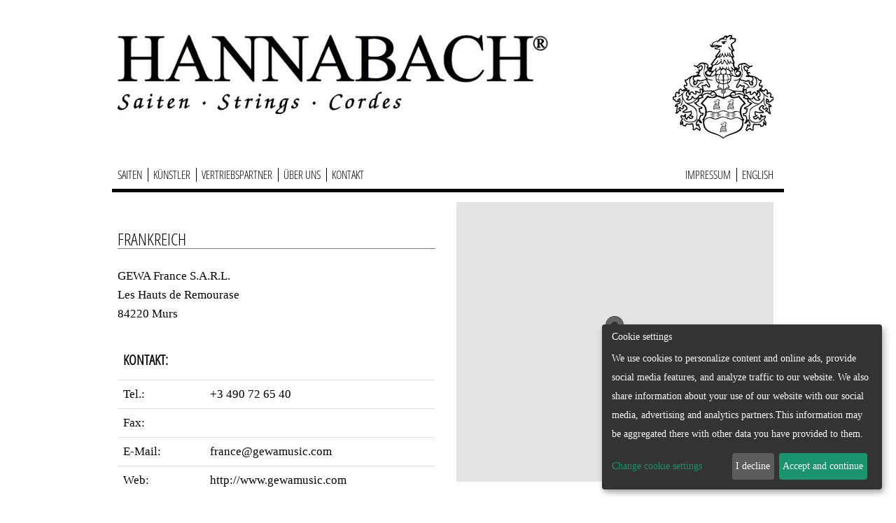

--- FILE ---
content_type: text/html; charset=UTF-8
request_url: https://hannabach.gewamusic.com/de/vertriebspartner/frankreich
body_size: 3741
content:

<!doctype html>
<html lang="de">
<head>
    <meta charset="utf-8">
    <meta http-equiv="X-UA-Compatible" content="IE=edge">
    <meta name="viewport" content="width=device-width, initial-scale=1">
    <title>Hannabach - Frankreich</title>
<link href="/cache-buster-1583396225/website/static/hannabach/css/bootstrap.min.css" media="screen" rel="stylesheet" type="text/css" >
<link href="/cache-buster-1711632682/website/static/hannabach/css/custom.css" media="screen" rel="stylesheet" type="text/css" >
<link href="/cache-buster-1583396225/website/static/hannabach/css/font-awesome.min.css" media="screen" rel="stylesheet" type="text/css" >
<link href="/cache-buster-1583396225/website/static/hannabach/css/flag-icon.min.css" media="screen" rel="stylesheet" type="text/css" >
<link href="/cache-buster-1583396225/website/static/hannabach/slick/slick.css" media="screen" rel="stylesheet" type="text/css" >
<link href="/cache-buster-1583396225/website/static/hannabach/slick/slick-theme.css" media="screen" rel="stylesheet" type="text/css" >
<link href="/cache-buster-1583396225/website/static/hannabach/img/favicon.ico" media="screen" rel="stylesheet" type="text/css" >
<link href="/cache-buster-1648623570/website/static/klaro/klaro.css" media="screen" rel="stylesheet" type="text/css" >		<script type="text/javascript">
			var privacyLink='/de/datenschutz';
			var matomoId='2';
		</script>
		<!-- Matomo -->
		<script type="text/javascript" src="/website/static/klaro/matomoConnected/configMatomo.js"></script>
		<script>
		  var _paq = window._paq = window._paq || [];
		  /* tracker methods like "setCustomDimension" should be called before "trackPageView" */
		  _paq.push(['requireCookieConsent']);
		  _paq.push(['trackPageView']);
		  _paq.push(['enableLinkTracking']);
		  (function() {
		    var u="//matomo.gewamusic.com/";
		    _paq.push(['setTrackerUrl', u+'matomo.php']);
		    _paq.push(['setSiteId', '2']);
		    var d=document, g=d.createElement('script'), s=d.getElementsByTagName('script')[0];
		    g.async=true; g.src=u+'matomo.js'; s.parentNode.insertBefore(g,s);
		  })();
		</script>
		<!-- End Matomo Code -->

		<!--<script type="text/javascript" src="/website/static/klaro/configStandard.js"></script>
		<script type="text/plain"
	     	data-type="application/javascript"
	     	data-name="matomo-analytics"
	     	data-src="/website/static/klaro/analyticsMatomo.js">
	     </script>-->
	     <!--<script type="text/plain"
	          data-type="application/javascript"
	          data-name="google-analytics"
	          data-src="/website/static/klaro/analyticsGewa.js">
	     </script>-->

		
    <link rel="shortcut icon" type="image/x-icon" href="/website/static/hannabach/img/favicon.ico">

</head>

<body>

<div class="container" id="header">

  <div class="row">
    <div class="col-md-8">
	
      <!--<a href="index.html"><img class="img-responsive" id="schriftzug" src="/website/static/hannabach/img/schriftzug.jpg" alt="Hannabach GmbH"></a>-->
	  			<a href="/de">
			<img width="699" height="128" class="img-responsive" alt="Hannabach GmbH" title="Hannabach GmbH" src="/website/var/assets/hannabach/images/header/schriftzug.jpg" />			</a>
				
    </div>
    <div class="col-md-4 hidden-sm hidden-xs">
      <!--<img class="img-responsive pull-right" src="/website/static/hannabach/img/siegel.jpg" alt="Hannabach Siegel">-->
	  <img width="150" height="149" class="img-responsive pull-right" alt="Hannabach Siegel" title="Hannabach Siegel" src="/website/var/assets/hannabach/images/header/siegel.jpg" />    </div>
  </div>
</div><nav class="navbar">
  <div class="container navbar-hannabach">
    <!-- Brand and toggle get grouped for better mobile display -->
    <div class="navbar-header">
      <button type="button" class="navbar-toggle collapsed" data-toggle="collapse" data-target="#bs-example-navbar-collapse-1" aria-expanded="false">
        <span class="sr-only">Toggle navigation</span>
        <span class="icon-bar"></span>
        <span class="icon-bar"></span>
        <span class="icon-bar"></span>
      </button>
    </div>

    <!-- Collect the nav links, forms, and other content for toggling -->
    <div class="collapse navbar-collapse" id="bs-example-navbar-collapse-1">
      <ul class="nav navbar-nav">
        																			<li>
					<a href="/de/saiten">
						Saiten
					</a>
				</li>
																								<li>
					<a href="/de/kuenstler">
						Künstler
					</a>
				</li>
																								<li>
					<a href="/de/vertriebspartner">
						Vertriebspartner
					</a>
				</li>
																								<li>
					<a href="/de/ueber-uns">
						Über uns
					</a>
				</li>
																								<li>
					<a href="/de/kontakt">
						Kontakt
					</a>
				</li>
																							      </ul>
      <ul class="nav navbar-nav navbar-right">
        <li><a href="/de/impressum">Impressum</a></li>
        <li><a href="/en">english</a></li>
      </ul>
    </div><!-- /.navbar-collapse -->
  </div><!-- /.container-fluid -->
</nav>









<style>
 #map {
   width: 100%;
   height: 400px;
   background-color: grey;
 }
</style>

<div class="container" id="vertriebspartner_single">

  <div class="row">
    <div class="col-md-6 col-sm-12">
      <h2>Frankreich</h2>
	  		  <p>GEWA France S.A.R.L.</p>
		  <p>Les Hauts de Remourase</p>
		  <p>84220  Murs</p>
		  <table class="table contact_dealer">
			<thead>
			  <td><h3>Kontakt:</h3></td>
			</thead>
			<tr>
			  <td>Tel.:</td>
			  <td>+3 490 72 65 40</td>
			</tr>
			<tr>
			  <td>Fax:</td>
			  <td></td>
			</tr>
			<tr>
			  <td>E-Mail:</td>
			  <td><a href="mailto:france@gewamusic.com"> france@gewamusic.com</a></td>
			</tr>
							<tr>
				  <td>Web:</td>
				  <td><a href="http://www.gewamusic.com"> http://www.gewamusic.com</a></td>
				</tr>
					  </table>
		    </div>
    <!--<div  class="col-md-6 map">
      <iframe src="https://www.google.com/maps/embed?pb=!1m18!1m12!1m3!1d2991.770796017162!2d2.1881231152660447!3d41.422493901781316!2m3!1f0!2f0!3f0!3m2!1i1024!2i768!4f13.1!3m3!1m2!1s0x12a4bcd37255d745%3A0x85a99b748f0a03b1!2sGEWA+Iberica!5e0!3m2!1sde!2sde!4v1508174797977" width="100%" height="450px" frameborder="0" scrolling="no" marginheight="0" marginwidth="0"></iframe>
    </div>-->
	<div   class="col-md-6  ">
		<div id="map" class="map">
		</div>
	</div>
  </div>
</div>

<script>
      function initMap() {

        var map = new google.maps.Map(document.getElementById('map'), {
          zoom: 18,
		  mapTypeId: 'roadmap'
        });

		var bounds  = new google.maps.LatLngBounds();

    var infowindow = new google.maps.InfoWindow({

    });
						var contentString = '<div id="content">'+
            '<div id="siteNotice">'+
            '</div>'+
            '<h4 id="firstHeading" class="firstHeading">GEWA France S.A.R.L.</h4>'+
            '<div id="bodyContent">'+
            '<p>Les Hauts de Remourase</p>'+
			'<p>84220  Murs</p>'+
						'<p>Phone: +3 490 72 65 40</p>'+
												'<p>Email: <a href="mailto: france@gewamusic.com">france@gewamusic.com</a></p>'+
									'<p>Web: <a target="_blank" title="Visit homepage of GEWA France S.A.R.L." href="http://www.gewamusic.com">http://www.gewamusic.com</a></p>'+
			
            '</div>'+
            '</div>';






				var marker = new google.maps.Marker({
				  position: {lat: 43.962328, lng: 5.253839},
				  map: map
				});
        google.maps.event.addListener(marker,'click', (function(marker,contentString,infowindow){
        return function() {
           infowindow.setContent(contentString);
           infowindow.open(map,marker);
        };
    })(marker,contentString,infowindow));

				var loc = new google.maps.LatLng(marker.position.lat(), marker.position.lng());
				bounds.extend(loc);
					map.setCenter(bounds.getCenter());
		map.setOptions({ maxZoom: 18 });
		map.fitBounds(bounds);
		//map.setOptions({ maxZoom: null });

		//map.panToBounds(bounds);
      }
    </script>
    <script async defer    src="https://maps.googleapis.com/maps/api/js?key=AIzaSyAPztj12iVpDLAHfwskmd_r3WciHYQuS28&callback=initMap">
    </script>











<div class="container" id="footer">
  <div class="row">
    <div class="col-md-8">
      <ul class="list-inline">
					<li><a title="Besuchen Sie uns auf Facebook" href="https://www.facebook.com/HannabachStrings" target="_blank">Facebook</a></li>
					<li><a title="Besuchen Sie uns auf Youtube" href="https://www.youtube.com/channel/UCZrjD9dOvTKY_OqGgsgqkpg" target="_blank">Youtube</a></li>
		



         <li><a href="/de/impressum">Impressum</a></li>
	    <li><a href="/de/datenschutz">Datenschutz</a></li>
	    <li><a href="#" onClick="return klaro.show(klaroConfig, true);">Daten-Präferenzen</a></li>

      </ul>
    </div>
    <div class="col-md-4">
      <ul class="list-inline pull-right" id="copyright">
        <li>&copy; Hannabach GmbH</li>
      </ul>
    </div>
  </div>
</div>

  <script type="text/javascript" src="/website/static/jquery/jquery310.min.js"></script>
<script type="text/javascript" src="/website/static/hannabach/js/bootstrap.min.js"></script>
<script type="text/javascript" src="/website/static/hannabach/slick/slick.min.js"></script>
	<script defer data-config="klaroConfig" type="application/javascript" src="/website/static/klaro/klaroNoCss07.js"></script>
  <script type="text/javascript">
$(document).ready(function(){
  $('.slider').slick({
    dots: false,
    autoplay: true,
    arrows: true,
    infinite: true,
    speed: 300,
    slidesToShow: 1,
    adaptiveHeight: true
  });

  var productId=0;
  for(var teaserStart=1;teaserStart<=3;teaserStart++)
  {
	productId=$('#teaser'+teaserStart).attr('data-productId');
	$('.'+productId).hide();
	//alert('blödmann');
  }

  $(window).on("resize", function() {
      var viewportWidth = $(window).width();
      if (viewportWidth < 768) {
              $("#teaser1").removeClass("pull-left");
              $("#teaser2").removeClass("center-block");
              $("#teaser3").removeClass("pull-right");
              $("#copyright").removeClass("pull-right");
              $('#teaser1').prependTo('#raster-following');
              $('#teaser2').prependTo('#raster-following');
              $('#teaser3').prependTo('#raster-following');
              $("#teaser1").addClass("raster_padding");
              $("#teaser2").addClass("raster_padding");
              $("#teaser3").addClass("raster_padding");
              $('.slider-mobile').slick({
                dots: false,
                autoplay: true,
                arrows: true,
                infinite: true,
                speed: 300,
                slidesToShow: 1,
                adaptiveHeight: true
              });
      } else if (viewportWidth > 768) {
              $("#teaser3").removeClass("raster_padding");
              $("#teaser2").removeClass("raster_padding");
              $("#teaser1").removeClass("raster_padding");
              $('#teaser3').prependTo('#raster-leading');
              $('#teaser2').prependTo('#raster-leading');
              $('#teaser1').prependTo('#raster-leading');
      }
    }).resize();
  });


</script>

</body>
</html>


--- FILE ---
content_type: text/css
request_url: https://hannabach.gewamusic.com/cache-buster-1711632682/website/static/hannabach/css/custom.css
body_size: 1916
content:
body {
  margin-top: 50px;
  font-size: 17px;
  font-family: 'Vollkorn', serif;
  line-height: 1.6em;
  color: black;
}

@font-face {
  font-family: "OpenSansFont";
  src: url("/website/static/googleFonts/Open_Sans/static/OpenSans_Condensed/OpenSans_Condensed-Light.ttf") format("truetype");
}

.container {
  max-width: 960px;
  padding-left: 8px;
}

.nopadding {
   padding: 0 !important;
   margin: 0 !important;
}

#header {
  margin-bottom: 40px;
}

.navbar {
  margin-bottom: 0px;
}

.navbar-hannabach {
  /*font-family: 'Open Sans Condensed', sans-serif;*/
  font-family: 'OpenSansFont', sans-serif;
  text-transform: uppercase;
  font-size: 16px;
  border-bottom: 5px solid black;
  padding-bottom: 10px;
}

/*.navbar-nav a, a:hover, .navbar-nav > li > a:hover, .navbar-nav > li > a:focus {*/
.navbar-nav a, .navbar-nav > li > a:hover, .navbar-nav > li > a:focus {
  color: black;
  background-color: white;
  border-right: 1px solid black;
  padding-left: .75rem !important;
  padding-right: .75rem !important;
}

.klaro a:hover {
     background-color: transparent;
}

.navbar-nav > li:last-child > a {
  border-right: 0px;
  padding-right: 0px !important;
}

.navbar-nav > li:first-child > a {
  padding-left: 0px !important;
}

.navbar-nav > li > a {
 line-height: 20px;
 padding-top: 0px;
 padding-bottom: 0px;
}

.navbar-nav > li > a:focus, .navbar-nav > li > a:active  {
  border-bottom: 2px black;
}

.navbar-collapse, .navbar-nav > li:nth-child(1) > a {
  padding-left: 0px;
  margin-left: 0px;
}

.navbar-toggle {
  border: 1px solid black;
}

.navbar-toggle .icon-bar {
  background-color: black;
}

.active {
  font-weight: bold;
}

.raster {
  padding-left: 8px;
  padding-right: 8px;
}

#start-teasers {
  margin-top: 15px;
}

#start-raster {
  margin-top: 15px;
  margin-bottom: 10px;
}

#start-teasers img {
  max-height: 310px;
}

#footer {
  border-top: 1px solid black;
  padding-top: 5px;
  margin-top: 10px;
  margin-bottom: 10px;
  font-size: 12px;
}

#footer li {
  border-left: 1px solid black;
  line-height: 15px;
}

#footer li:first-child {
  border-left: 0px solid black;
}

#footer ul {
  list-style-type: none;
}

h1 {
  /*font-family: 'Open Sans Condensed', sans-serif;*/
  font-family: 'OpenSansFont', sans-serif;
  font-weight: bold;
  font-size: 54px;
  line-height: 1em;
  text-transform: uppercase;
  margin-bottom: 30px;
}

h2 {
  /*font-family: 'Open Sans Condensed', Arial, sans-serif;*/
  font-family: 'OpenSansFont', sans-serif;
  font-size: 24px;
  font-weight: 400;
  margin-top: 40px;
  margin-bottom: 30px;
  text-transform: uppercase;
}

h3 {
/*font-family: 'Open Sans Condensed', sans-serif;*/
font-family: 'OpenSansFont', sans-serif;
font-weight: bold;
font-size: 20px;
line-height: 1em;
text-transform: uppercase;
margin-top: 10px;
}

a {
  color: black;
}


/* SLIDER */

.slick-prev {
  left: 15px!important;
  z-index: 2;
}

.slick-next {
  right: 25px!important;
}

.slick-prev:before, .slick-next:before {
  font-size: 30px!important;
}

.slider-mobile {
  border-bottom: 1px solid black;
  background-color: #efefef;
  padding-top: 20px;
}

.slider-mobile-text {
  padding-left: 20px;
  color: black;
  border: 1px solid black;
  margin-top: 20px;
  margin-bottom: 20px;
  margin-left: 10px;
  margin-right: 10px;
}

/*Saiten*/


#saiten-header {
  margin-top: 40px;
}

#saiten-raster {
  padding-left: 8px;
  padding-right: 8px;
}

#raster-leading {
  margin-top: 50px;
  margin-bottom: 8px;
}

#raster-leading img, #start-raster img {
  height: 310px;
  width: 310px;
}

#raster-leading .pull-left {
  padding-left: 8px;
}

#raster-leading .pull-right {
  padding-right: 8px;
}

#raster-leading div, #start-raster div {
  padding-left: 8px;
  padding-right: 8px;
}

.raster_padding {
  padding: 8px;
  margin: 0px;
  max-width: 310px;
}

/* KUENSTLER */

#kuenstler-raster {
  padding-left: 8px;
  padding-right: 8px;
}

#kuenstler-header {
  margin-top: 50px;
  margin-bottom: 50px;
}

#kuenstler-raster .overlay h1 {
  font-size: 28px;
  text-transform: uppercase;
  font-weight: normal;
}

#kuenstler-raster .overlay-text {
  position: absolute;
  top: 50%;
  left: 50%;
  -webkit-transform: translate(-50%, -50%);
  transform: translate(-50%, -50%);
}

/* VERTRIEBSPARTNER */

.partner {
  padding-top: 10px;
  padding-bottom: 10px;
  border-top: 1px solid black;
}

.partner a {
  text-decoration: none;
}

.partner a:hover {
  text-decoration: underline;
}

.flag-icon {
  margin-top: 2px;
}

/* VERTRIEBSPARTNER EINZEL */

#vertriebspartner_single h2 {
  border-bottom: 1px solid grey;
}

#vertriebspartner_single p {
  line-height: 1em;
}

.contact_dealer {
  margin-top: 30px;
}

.map {
    -webkit-filter: grayscale(100%);
       -moz-filter: grayscale(100%);
        -ms-filter: grayscale(100%);
         -o-filter: grayscale(100%);
            filter: grayscale(100%);
}

/* ÜBER UNS */

#ueber-header {
  margin-bottom: 40px;
}

/* Overlay Effect */

.overlay {
  z-index: 2;
  width: 100%;
  height: 100%;
  position: absolute;
  overflow: hidden;
  top: 0;
  left: 0;
  background-color: rgba(255,255,255,0.85);
}

.overlay-text {
  position: relative;
  max-width: 310px;
  top: 30%;
  margin: auto;
}

.overlay-text p {
  /*font-family: 'Open Sans Condensed', Arial, sans-serif;*/
  font-family: 'OpenSansFont', sans-serif;
  font-weight: 300;
  font-size: 26px;
  line-height: 1.2em;
  text-transform: uppercase;
  letter-spacing: 0px;
}

.overlay:hover {
  opacity: 0;
  cursor: pointer;
}

.overlay-text h1 {
  /*font-family: 'Open Sans Condensed', sans-serif;*/
  font-family: 'OpenSansFont', sans-serif;
  font-weight: bold;
  font-size: 54px;
  line-height: 1em;
  text-transform: uppercase;
  margin-bottom: 10px;
}


/*EINZELSAITE */

#einzelsaite a:hover, a:focus, a:active {
  text-decoration: none;
  color: black;
}


/*ENDORSER EINZELSAITE */
.lib-panel {
    margin-bottom: 20Px;
}
.lib-panel img {
    margin-top: 15px;
    width: 100%;
    background-color: transparent;
}

.lib-panel .row,
.lib-panel .col-md-6 {
    padding: 0;
    background-color: #FFFFFF;
}


.lib-panel .lib-row {
    padding: 0 20px 0 20px;
}

.lib-panel .lib-row.lib-header {
    background-color: #FFFFFF;
    font-size: 20px;
    padding: 10px 20px 0 20px;
}

.lib-panel .lib-row.lib-header .lib-header-seperator {
    height: 2px;
    width: 26px;
    background-color: #d9d9d9;
    margin: 7px 0 7px 0;
}

.lib-panel .lib-row.lib-desc {
    position: relative;
    height: 100%;
    display: block;
    font-size: 13px;
}
.lib-panel .lib-row.lib-desc a{
    position: absolute;
    width: 100%;
    bottom: 10px;
    left: 20px;
}

.row-margin-bottom {
    margin-bottom: 20px;
}

.box-shadow {
    -webkit-box-shadow: 0 0 10px 0 rgba(0,0,0,.10);
    box-shadow: 0 0 10px 0 rgba(0,0,0,.10);
}

.no-padding {
    padding: 0;
}

/*EINZELENDORSER */

#einzelendorser a:hover, a:focus, a:active {
  color: black;
  text-decoration: none;
}

#einzelendorser_title {
  margin-bottom: 25px;
}

#endorser_video {
  margin-top: 20px;
  margin-bottom: 20px;
}

/* MEDIA QUERIES */

@media (max-width: 991px) {
  #raster-leading img, #start-raster img {
    height: 100%;
    width: 100%;
  }
  .overlay-text p {
    font-size: 1em;
  }
}

@media (max-width: 768px) {
  .row {
    margin-left: 0px;
    margin-right: 0px;
  }
  button.navbar-toggle {
    margin-right: 50px;
  }
  .navbar-nav {
    margin: 0px;
    margin-left: 50px;
  }
  .nav>li>a {
    font-size: 1.8em;
    padding-left: 0px;
    padding-top: 10px;
    padding-bottom: 10px;
  }
  .nav a, a:hover, .nav > li > a:hover, .nav > li > a:focus {
    border-right: none;
  }
  #schriftzug {
    padding-left: 50px;
    padding-right: 50px;
  }
  #start-raster div {
    margin-bottom: 20px;
  }
  #footer {
    padding-left: 8px;
    padding-right: 8px;
  }
  #footer li {
    font-size: 1.3em;
  }
  .center {
    margin: 0 auto;
    width: 100%;
  }
  h1 {
    font-size: 2em;
  }
  .overlay-text p {
    font-size: 1em;
  }
}
